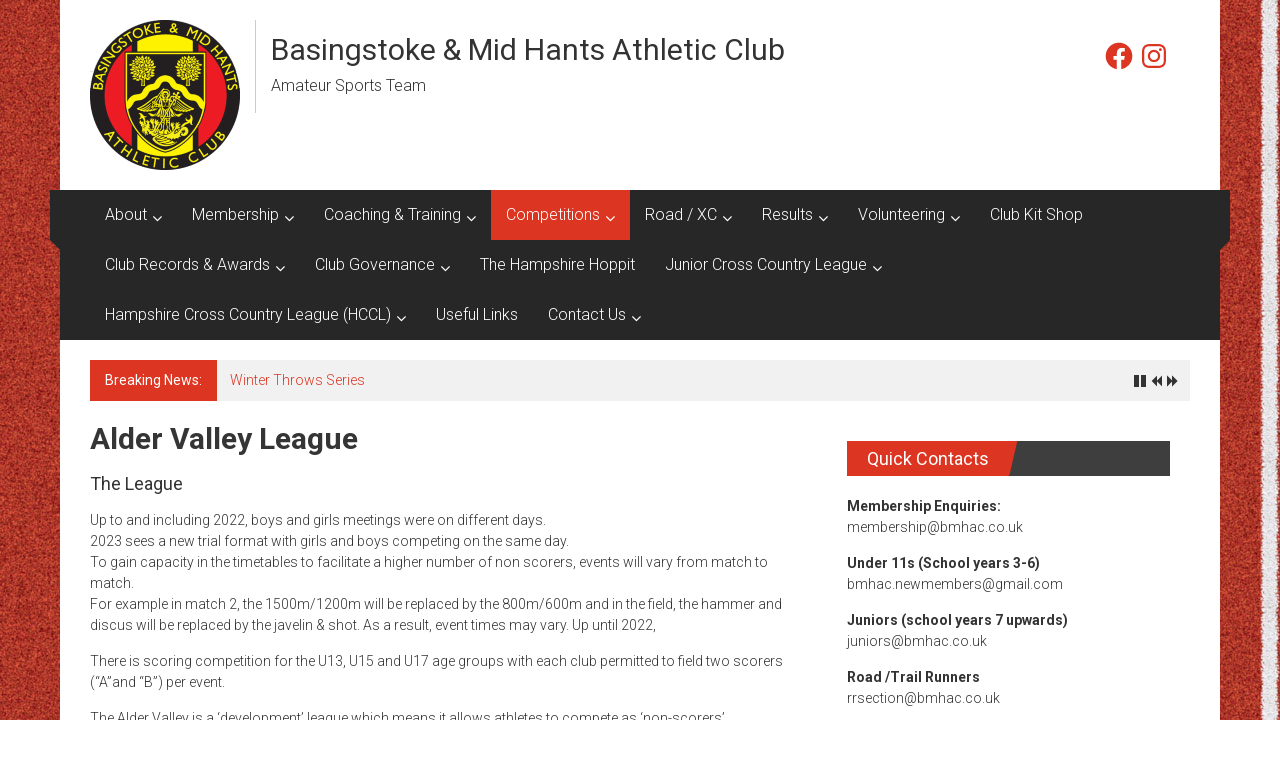

--- FILE ---
content_type: text/css
request_url: https://www.bmhac.co.uk/wp-content/themes/colonews-pro-child/style.css?ver=1.0.0
body_size: 117
content:
/*
 Theme Name:     Colornews-Pro Child Theme
 Theme URI:      http://themegrill.com/themes/colornews-pro/
 Description:    Colornews-Pro Child Theme
 Author:         ThemeGrill
 Author URI:     http://http://themegrill.com
 Template:       colornews-pro
 Version:        1.0.0
*/
 
